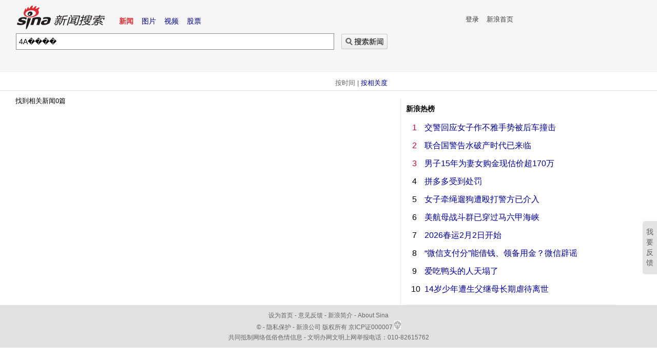

--- FILE ---
content_type: text/html; charset=utf-8
request_url: http://search.sina.com.cn/?from=index_hotword&c=news&q=4A%BE%B0%C7%F8
body_size: 94613
content:
<!DOCTYPE html PUBLIC "-//W3C//DTD XHTML 1.0 Transitional//EN" "http://www.w3.org/TR/xhtml1/DTD/xhtml1-transitional.dtd">
<html xmlns="http://www.w3.org/1999/xhtml">
<head>


<script>
  window.dataLayer = window.dataLayer || [];
  function gtag(){dataLayer.push(arguments);}
  gtag('js', new Date());

  gtag('config', 'UA-162965454-1');
</script>
<meta http-equiv="Content-Type" content="text/html; charset=utf-8" />

<link rel="shortcut icon" href="https://search.sina.com.cn/favicon.ico">
<link rel="apple-touch-icon" href="https://i2.sinaimg.cn/dy/deco/2010/0709/icon.png" />
<meta http-equiv="X-UA-Compatible" content="IE=EmulateIE7" />
<title>新闻搜索_新浪搜索_新浪网</title>
<meta name="keywords" content="新闻搜索,新浪搜索,新浪网" />
<meta name="description" content="新浪新闻搜索" />
<meta name="viewport" content="initial-scale = 1.0,maximum-scale=1.0" />

<style type="text/css">

 
html, body, ul, li, ol, dl, dd, dt, p, h1, h2, h3, h4, h5, h6, form, fieldset, legend, table, td, img { margin: 0; padding: 0; }
input, select, textarea { margin:0; }
fieldset, img { border:none; }
address, caption, cite, code, dfn, em, th, var { font-style: normal; font-weight: normal; }
ul, ol { list-style-type:none; }
select, input { vertical-align:middle; }
select, input, textarea { font-size:12px; }
body { background:#fff; color:#000; font:13px/20px "arial"; }
.clearfix:after { content:"."; display:block; height:0; visibility:hidden; clear:both; }
.clearfix { zoom:1; }
.clearit { clear:both; height:0px; overflow:hidden; }
.lh20 { line-height:20px; }
.pl20{padding-left:20px;}
.lh23 { line-height:23px; }
.sp10 { height:10px; overflow:hidden; }
.f12 { font-size:12px; }
.f14 { font-size:14px; }
.fB { font-weight:bold; }
.fwhite, a.fwhite { color:#fff; }
.fblack { color:#000; }
.fred { color:#c00; }
.fgreen { color:#009900; font-size:12px; }
.fgray_time { color:#666; font-size:12px; }
a.fnoL { text-decoration:none; }
a.fnoL:hover { text-decoration:underline; }
.fB { font-weight:bold; }
.fgray { color:#999; }
.space { height:10px; background:#fff; overflow:hidden; clear:both; }
.fblue { color:#000099; }
.wbret-wrap { margin-top:15px; margin-bottom:19px;   display:block; padding:10px 15px;  border-bottom:1px dashed #c3d0ed; }
a.wbret-wrap, a.wbret-wrap:link, a.wbret-wrap:visited, a.wbret-wrap:active, a.wbret-wrap:hover, a.wbret-wrap:focus { text-decoration:none; }
.wbret-wrap { margin-top:10px; } 
.wbret-tt { display:block; padding:0 0 0 20px; background:url(images/swb_01.png) 0 0 no-repeat; }
.wbret-tt span { text-decoration:none; font-size:14px; }
.wbret-p1 { display:block; padding:10px 0 5px 0; border-bottom:1px dotted #ccc; font-size:12px; color:#333; }
.wbret-date1 { display:block; color:#999; }
.wbret-p2 { word-wrap:break-word;display:block; padding:5px 0 5px 0; font-size:12px; color:#333; }
.wbret-link1 { padding:0; color:#000099; }
a.wbret-link1:link, a.wbret-link1:visited { color:#00099; text-decoration:none; }
a.wbret-link1:active, a.wbret-link1:hover, a.wbret-link1:focus { text-decoration:underline; }
.wbret-p3 { display:block; padding:0; font-size:12px; }
.wblink { color:#26A2DA; }
a { color:#000099; text-decoration:none; }
a:hover { color: #ff0000; text-decoration:underline; }
.tac { text-align:center; }
.tar { text-align:right; }
.pad10 { padding:10px; }
.wrap { width:1200px; }
 
a.fred { color:#c00; }
.layer-frame { border:0; position:absolute; filter: alpha(opacity=0); }
.l { float:left; }
.r { float:right; }
.r a { margin:5px; }
.r a.style_a { margin-left:0px; }
 
.r a { color:#000000; }
.product_l .r .style_box { border-right:dotted 1px #ccc; margin-right:5px; padding-right:10px }
.product_l .r a:link, .r a:visited { color:#000 }
.product_l .r a:hover { color:#000; text-decoration:underline; }
.zcblk01 .titChange1 { width:550px; }
 

 
.topWrap{ background-color:#f6f6f6; border-bottom:solid 1px #ececec; min-width:1000px; margin-bottom:8px;}
.navType{ float:left; font-size:14px;padding:18px 0 0 9px}
 
.r .style_cion { margin-left:0 }
.top {position:relative; line-height:26px; padding:8px 10px 0 5px;} 
.top .l a { float:left; display:inline; margin:2px 3px 0; padding:0 5px; outline:0 }
.top .l a:link { text-decoration:none; color:#009; } 
.top .l a:visited { color:#009; } 
.top .l a:hover { color:#e42f36;} 
.top .l a.selected { color:#e42f36; font-weight:bold;  } 
.top a:hover, .top a:active, .top a:focus { text-decoration:none; }
.top .r{ line-height:34px;} 
.top2 { position: relative; z-index:100; height:80px; width:950px; }
.top h1 { padding:0 0 0 19px; } 
.search-form { padding:6px 0 0 31px; zoom:1; } 
.search-form a:hover, .search-form a:focus { text-decoration:none; }
.ipt-02 { border:1px solid #898989; padding:3px 5px; line-height:24px; height:24px; font-size:14px; width:608px; margin:0 10px 0 0; } 
input.ipt-03 { background: url(images/search_btn_yan.png) 0 0 no-repeat; width:90px; height:30px; border:none; color:#fff; margin:0 3px 0 0; cursor:pointer; outline:none 0 }
input.ipt-03_zt { background: url(images/zt_search_btn_yan.png) 0 0 no-repeat; width:90px; height:30px; border:none; color:#fff; margin:0 3px 0 0; cursor:pointer; outline:none 0 }
input.ipt-03_video { background: url(images/search_btn_video.jpg) 0 0 no-repeat; width:90px; height:30px; border:none; color:#fff; margin:0 3px 0 0; cursor:pointer; outline:none 0 }
input.ipt-03_img { background: url(images/img_search_btn_yan.png) 0 0 no-repeat; width:90px; height:30px; border:none; color:#fff; margin:0 3px 0 0; cursor:pointer; outline:none 0 }
input.ipt-03_blog { background: url(images/blog_search_btn_yan.png) 0 0 no-repeat; width:90px; height:30px; border:none; color:#fff; margin:0 3px 0 0; cursor:pointer; outline:none 0 }
input.ipt-03_product { background: url(images/product_search_btn_yan.png) 0 0 no-repeat; width:90px; height:30px; border:none; color:#fff; margin:0 3px 0 0; cursor:pointer; outline:none 0 }
input.ipt-03 { margin-left:7px;}
form input.ipt-03:hover, input.ipt-03.hover { background-position:0 -50px; }
input.ipt-03:focus, input.ipt-03:active { outline:none 0; border:none }
input.ipt-03::-moz-focus-inner {
border: 0;
}
 
input.ipt-03b { background:url(images/search_btn_yan.png) 0 0 no-repeat; width: 90px; margin-left:0;}
input.ipt-03b:hover, input.hoverb { background:url(images/search_btn_yan.png) 0 -50px no-repeat; }
.search-form-bot input.ipt-03_zt { background:url(images/zt_search_btn_yan.png) 0 0 no-repeat; width: 90px; margin-left:0;}
.search-form-bot input.ipt-03_zt:hover, input.hoverb { background:url(images/zt_search_btn_yan.png) 0 -50px no-repeat; }
.search-form-bot input.ipt-03_img { background:url(images/img_search_btn_yan.png) 0 0 no-repeat; width: 90px; margin-left:0;}
.search-form-bot input.ipt-03_img:hover, input.hoverb { background:url(images/img_search_btn_yan.png) 0 -50px no-repeat; }
.search-form-bot input.ipt-03_blog { background:url(images/blog_search_btn_yan.png) 0 0 no-repeat; width: 90px; margin-left:0;}
.search-form-bot input.ipt-03_blog:hover, input.hoverb { background:url(images/blog_search_btn_yan.png) 0 -50px no-repeat; }
.search-form-bot input.ipt-03_product { background:url(images/product_search_btn_yan.png) 0 0 no-repeat; width: 90px; margin-left:0;}
.search-form-bot input.ipt-03_product:hover, input.hoverb { background:url(images/product_search_btn_yan.png) 0 -50px no-repeat; }
 
.ipt-04 { background:url(https://www.sinaimg.cn/dy/search/images/searchin_btn.png); width:90px; height:26px; border:none; color:#fff; margin:0 3px 0 0; }
.search-form p { padding:10px 0 0 228px; }
.search-form p label input { margin:-3px 3px 0 0; }
.search-form p label { margin:0 1.5em 0 0; }
 
.adv_search { padding:10px 20px; height:600px; }
.adv_search table { width:100%; margin:20px auto; border-collapse:collapse; border-spacing:0 }
.adv_search th, .adv_search td { border:dashed 1px #E4E9FA; border-width:1px 0; padding:10px }
.adv_search th { text-align:left; font-size:14px; width:160px; padding-right:15px }
.adv_search td p { padding-bottom:10px ;margin:5px;}
.adv_search .btns { text-align:center; border-width:0; padding:20px }
.adv_search .btns input { font-size:14px }
.adv_search label { margin-right:2em; vertical-align:middle }
.adv_search .inp_txt_long {    width:450px;padding:3px 4px ;margin-right:40px;}
.adv_search .inp_txt {    width:250px;padding:3px 4px ;margin-right:40px;}
.date_pick .inp_txt { width:100px; background:url(https://www.sinaimg.cn/dy/search/images/ss_cl_011.png) no-repeat 95% center; cursor:pointer; }
.data-select { background:url(https://www.sinaimg.cn/dy/search/images/ss_cl_011.png) no-repeat 95% center; border:1px solid #8fcee0; padding:2px; height:14px; line-height:14px; width:80px; cursor:pointer; }
.adv_search select { width:110px; margin-right:16px }

.sec_tit h2 { font-weight:bold; margin:-10px 0 0px; font-family:"???¨ª????", "????"; font-size:18px }
.nav { border-bottom:solid 1px #ddd;; line-height:28px; color:#666; margin-left:30px; width:700px}
.nav .l{ padding:0 0 0 155px; }
.nav .r_v2{ float:right; margin-top:-28px;padding:0px 5px;}
.nav .r_v2 span{ display:inline-block; border-bottom:solid 1px #e42f36; position:relative; margin-bottom:-1px;}
.nav .r{ color:#787878; position:relative }
.nav .r strong, .nav .product_l { font-weight:normal; zoom:1 }
.nav a:hover, .nav a:focus { text-decoration:none; }
.nav2 { background:#eef7f9; margin-top:1px; line-height:30px; padding:0 10px; }
.nav2 .l { border-right:1px solid #cfe9ef; width:150px; }
.nav2 .r { line-height:normal; height:22px; padding:6px 0 0 0; }
 
 
 
li .product_cur, .imgcur, dd ul li, dt .cur, .main .l .toClose, .main .l .toOpen, .reset, .r_list .selected a, .r_list dd .del_h { background:url(images/search_btn_yan.png) 999px 999px no-repeat; }
.main .l dt{ height:25px; line-height:25px; padding-bottom:2px }
.wrap .main .sidebar dl ul .selected, .imgcur, .main .l dt .cur, .sRight .r_list dd .cur { background-color:#ffffff; background-position:5px -94px; font-size:14px; margin-bottom:3px; padding-left:18px; }
 .c_list span.cur li { background-color:#ffffff; background-position:5px -96px; font-size:14px; padding-bottom:3px; }
.imgcur, .main .l dl dd ul span li .cur {cursor:pointer} 
.l .sidebar dl dt a span, .sidebar dl dt a, dd ul li {cursor:pointer}
.imgcur { color:#000; }
li.imgcur:hover { background-color:#e9eff5; }
.img_sidebar li a { display:block; }
.main .l dl dt a, .main .l dl dd li a { color:#000000; }
.search_history { width:205px; }
.sRight .wbret-wrap .wbret-p3 .wbret-link1 { color:#7F7FCC; }
#nav_result_container .zcblk { margin: 0 0 30px 0; padding:10px 0 10px 0;  }
.zcblk .zch .nav_add_log { width:300px; margin-right:23px; }
  
 

.fgrey a:link, .fgrey a:visited { color:#5d5d5d}
.fgrey a:hover { color:#333; text-decoration:none; }

.main { cursor:default; width: 1200px }
.main .l { width:125px; cursor:auto; }
.main .l dl { padding:25px 0 0 0; }

.main .l dt span { display:inline-block; padding-right:10px;}
.main .l dt a, .main .l dd ul li { display:block; padding-left:17px; }
.main .l .product_sidebar dl dt { display:block; padding-left:17px;}
.main .l .product_sidebar .product_sidebar_dl dt { padding-left:0; }
.main .l .product_sidebar dl dt.product_reset { padding-left:0; }
#sidebar .product_sidebar { padding-top:10px; width:135px; }
.main .product_sidebar dl dd ul li.cur:hover { background-color:#e9eff5; }
.product_sidebar li a:hover { background-color:#e9eff5; }
.product_sidebar li a { display:block; }
.c_list a {display:block;}
.main .l .toClose { background-position:100% -132px; }
.main .l .toOpen { background-position:100% -170px; }
.main .l #cannel.toOpen { background-position:-25px -170px; }
.main .l #sYear.toOpen { background-position:-28px -170px; }
.main .l #cdatebtn.toOpen { background-position:-3px -170px; }

.main .l a:hover .toClose { background-position:100% -332px; }
.main .l #cannel.toClose { background-position:-25px -332px; }
.main .l #sYear.toClose { background-position:-28px -332px; }
.main .l #cdatebtn.toClose { background-position:-3px -332px; }
.main .l a:hover .toOpen { background-position:100% -370px; }

.main .l a:link, .main .l a:visited { color:#000 }
.main .l #sYear { display:inline-block; padding-right:10px;}
.main .l a.reset { background-position:15px -234px; padding-left:30px }
.main .l a.reset:hover { background-position:15px -254px; }
.main .c_list { padding-top:5px; }
.main .c_list li { height:20px; line-height:20px; padding-left:17px; margin:0 0 5px }
.main .c_list li.on, .main .c_list li:hover, dd ul li:hover { background-color:#e9eff5; }
 
.main .c_list a:hover { text-decoration:none; }
.main .result { float:left; padding:10px 0px 10px 30px; width:589px; zoom:1; cursor:auto; position:relative; overflow:hidden; } 
.main .product_result { width:700px; padding-left:10px; margin-left:10px; }
.main .sLeft { float:left; width:619px; } 
.main .sRight { float:right; width:320px; background-color:#fff; border:solid 1px #eaeaea; margin-top:-22px;} 
.main .zcad { float:left; width:210px; float:right; }

.r_list { padding-bottom:15px; }
.r_list dt { font-size:14px; font-weight:bold; color:#3d3d3d; padding-left:15px; padding-bottom: 10px;}
.r_list dd, .r_list dd .highlighted  { line-height:22px; height:22px; font-weight:normal}
.r_list dd a, .r_list dd .highlighted  { padding: 0 20px 0 15px; display:inline-block; }
.r_list .selected a { background-position: 0 -94px; font-size:14px; }
.r_list dd a:hover, .r_list dd .highlighted:hover { background-color:#e9eff5 }
 
.main .sidebar dl dt a:hover, .product_sidebar ul li:hover { background-color:#e9eff5 } 
.main .sidebar dt .cur_time { padding-left:17px; }
 
.sidebar dl a span { width:97px }  
.r_list dd .del_h { background-position:15px -273px; padding-left:30px; }
.r_list dd a.del_h:hover { background-position:15px -293px; padding-left:30px; }
.r_list dd .highlighted { cursor:pointer; }
.r_list.fgrey a, .r_list dd .highlighted  { width:205px; }

.about_search{ background-color:#f3f5f8; padding:10px 0;}
.about_search_box{ width:800px; padding-left:150px;}
.about_search .Stabl01 th{font-size: 14px;font-weight: normal; line-height:30px; text-align: left; vertical-align: top;    white-space: nowrap;}
.about_search .Stabl01 .tt{ padding:0 25px 0 0}
.about_search .Stabl01 td{ width: 5%;}
.about_search .Stabl01 a:hover{ text-decoration:none; color:#000099}

.foot { text-align:center; padding:10px 0; color:#666666; background-color:#e1e1e1;font-size: 12px;}
.foot a:link,.foot a:visited { color:#666; }
.foot a:hover, .foot a:focus { text-decoration:none;color:#666; }

 


a.amore { background:url(https://www.sinaimg.cn/dy/search/images/ss_cl_007.png) no-repeat 100% -88px; padding-right:15px; }
a.amore2 { background:url(https://www.sinaimg.cn/dy/search/images/ss_cl_007.png) no-repeat 100% -49px; padding-right:15px; }
.list-more { position:absolute; left:5px; top:18px; width:95px; z-index:10000; }
.list-more .more-arr { background: url(https://www.sinaimg.cn/dy/search/images/sea_m_arr.png) no-repeat 10px 0; height:5px; overflow:hidden; position:relative; margin-bottom:-1px; zoom:1 }
.ipt-01 { border:1px solid #60a9cc; padding:3px; line-height:20px; height:20px; width:426px; margin:0; float:left; font-size:14px; outline:none }
.more-link { border:1px solid #687DCE; background:#fff; padding:3px 0 0 0; }
.more-link a { display:block; margin:1px; line-height:24px; padding:0 0 0 13px; text-decoration:none; background:#fff; zoom:1; height:24px; overflow:hidden; }
.more-link a:hover { background-color:#ECEEF9; text-decoration:none; color:#000099; }
.more-link .line-dot { background:url(https://www.sinaimg.cn/dy/search/images/ss_cl_004.png) repeat-x; }
.data-select { background:url(https://www.sinaimg.cn/dy/search/images/ss_cl_011.png) no-repeat 95% center; border:1px solid #8fcee0; padding:2px; height:14px; line-height:14px; width:80px; cursor:pointer; }
.box-define { padding:0 0 0 7px; }
.box-define p { padding:2px 0; }
a.areset { background:url(https://www.sinaimg.cn/dy/search/images/ss_cl_012.png) no-repeat 0 center; padding:0 0 0 15px; }
a.back { background:url(https://www.sinaimg.cn/dy/search/images/back.png) no-repeat 0 center; padding:0 0 0 12px; margin:0 0 0 -10px; }
 
.mod_bar { zoom:1; overflow:hidden; padding:0 0 5px; width:605px; margin:0 0 0 1px; }  
 
.sort_option { float: right; margin:0; width:160px; height:25px; line-height:25px; text-align:center; } 
.sort_option_product { margin:0; display:block; width:558px; text-align:right; height:25px; line-height:25px; z-index:9999; }
.result .sort_option a { margin-left:0px; text-decoration:none; }
.result .sort_option_product a { text-decoration:none; }
.cur_sort { color:#000; padding-bottom:5px; background:url(https://www.sinaimg.cn/dy/search/images/arr.png) no-repeat 50% 100%;  }
 
.tips_01 { position: relative; height:30px; line-height: 30px; background:#F2F6F9; margin: 0 18px 5px 0; padding:0 10px;border: 1px solid #e0ebf1; color: #000; }
.tips_01 {   } 
.tips_01 p em { color: #CC0033; }
.tips_01 .close { color:#959ebe; position: absolute; right:6px; top:6px; line-height: 14px; font-family: arial; cursor: pointer; }
 
#sidebtn{background:url(images/side_arr3.png) no-repeat 0 0;display:block; position:absolute; width:11px;height:30px;overflow:hidden;text-indent:-999em;margin:120px 0 0 -31px;padding:0;outline:none;}
a#sidebtn.sideclose{background-position:100% 0;margin-left:-30px; }
a.sideopen{}
#sidebtn:hover{background-position:0 -30px; }
a#sidebtn.sideclose:hover{background-position:100% 100%;}

.result h2 { line-height:24px; }
.box-result { zoom:1; padding:0 0 0 10px; border: 1px solid #fff; position:relative;margin-bottom:8px; } 
.box-result {  } 
.box-result .r-img { margin:5px 0; float:left; width:140px; position:relative; }
.box-result .r-img .video { position:absolute; left:5px; bottom:5px; *bottom:9px;
border:none; }
a.a-img img { border:1px solid #ccc; padding:1px; }
a.a-img:hover img { border-color:#69c; }
.box-result .r-info { margin:5px 0; float:left; width:417px; } 
.box-result .r-info p { word-wrap:break-word; word-break:break-all; }
.box-result .r-info p a:link,.box-result .r-info p a:visited{ color:#7F7FCC} 
.box-result .r-info p a:hover{ color:#4949b5} 
.box-result .r-info p .col3 { display:inline-block; width:22%; overflow:hidden; height:16px; }
.box-result .r-info p .update { width:45% }
.box-result .r-info2 { float:none; width:auto; }
.box-result h2 { font:normal normal normal 16px/1.67em "arial"; } 
.box-result h2 .fgreen { font-size:12px; font-family:Arial; } 
a strong.highlight, a:link strong.highlight, a:visited strong.highlight, .highlight { color:#c00; font-weight:normal; }
a strong.highlight { text-decoration:underline }
.box-result .fblue { color:#7f7fcc; text-decoration:none; } 
 
.acmt { background:url(https://www.sinaimg.cn/dy/search/images/ss_cl_014.png) no-repeat 0 center; padding-left:12px; }
.box-result a:visited { color:#800080; }
.box-result a.fblue:visited { color:#7f7fcc; } 
.box-result a.fblue:hover, .box-result a.fblue:focus { color:#f00; text-decoration:none; }
.box-result .r-info a { text-decoration:underline; }
.box-result h2 a{text-decoration: underline;} 
.box-result .time { white-space:nowrap; }
.box-result span.zts {  }
.product_box-result { width:579px; }
img.noimg { vertical-align:middle; margin:0 2px; }
.list-img { overflow:hidden; zoom:1; padding:5px 0 0 0; height:94px; }
.list-img li { float:left; margin:0 5px 0 0; display:inline; }
.list-img li img { display:block; margin:0 auto; float:left; }
.list-img li.lastall { border:none; width:auto; padding:78px 0 0 15px; }
.result .hover { background: #F3F7FA; border-color: #E0EBF1 } 
 

.pagebox { font-size:12px; margin-bottom:10px; margin-top:5px; }
.pagebox a, .pagebox a:visited, .pagebox a:link { border:1px solid #ddd; color:#2c98c7; cursor:pointer; height:21px; line-height:21px; padding:0 8px; text-decoration:none; display:inline-block; overflow:hidden; margin-right:4px; }
.pagebox a:hover { background:#044580 none repeat scroll 0 0; color:#FFFFFF; border-color:#044580 }
.pagebox span.pagebox_cur_page { color:#000; cursor:default; font-weight:bold; height:23px; line-height:23px; padding:0 8px; display:inline-block; overflow:hidden; margin-right:4px; }
 
.box-nav {  padding:0 0 0 10px; margin-bottom:25px; }
 
.box-finance {  }
.box-finance .r-img { width:auto; margin:2px 5px 0 0; }
.box-finance .r-info { width:auto; padding-left:15px; }
.box-finance h2 { padding: 0 0 10px 0; }
.box-finance .r-num { font-family:arial; padding:0px 0 7px; zoom:1; }
.box-finance .r-num:after { content:"."; display:block; height:0; visibility:hidden; clear:both; }
.box-finance .r-num h3 { font-size:24px; font-weight:normal; line-height:1.0; padding:4px 14px 2px 0; float:left; margin:0 10px 0 0; border-right:1px solid #999; }
.fgreen { color:#090; }
.box-finance .r-num p { line-height:14px; white-space:nowrap; }
.box-finance .r-num .num_detail { float:left; padding:2px 0 2px 14px; }
.box-finance .r-data { padding:4px 1em 2px 2px; border-top:1px solid #999999; clear:both; _float:left; }
.f_table { border-spacing:0; border-collapse:collapse; }
.f_table th, .f_table td { padding-right:10px; text-align:left }
.f_table td { padding-left:2px }
 

 
.box-weather {  }
.box-weather h2 { padding:0 0 8px 0; }
.box-weather .w-cnt { overflow:hidden; zoom:1; margin:0 0 0 0; }
.box-weather .w-icon { vertical-align:middle; }
.box-weather dl { float:left; width:174px; padding:0 0 0 0px; border-right:1px dotted #ccc; margin-right:15px; }
.box-weather dl.last { border:none; margin-right:-25px; }
.box-weather dd p { line-height:normal; padding:3px 0; }
 
 
.nav_16 .r-info h2 .hd { background: url(https://www.sinaimg.cn/dy/search/images/hd.png) repeat-x; border:solid 1px #9FB6E4; color:#8697D9; padding:3px 6px }
.nav_16 .hd a {
color:color:#8697D9; text-decoration:none }
.nav_16 .blue { color:#6699cc; }
 
.box-socre h2 { padding:0 0 5px 0; }
.tbl-score { border-collapse:collapse; border:1px solid #CFE9EF; line-height:24px; font-family:arial; margin:5px 0; }
.tbl-score th { background:#F1F4FC; padding-left:12px; text-align:left; border-right:1px solid #fff; }
.tbl-score td { padding-left:12px; border-bottom:1px solid #CFE9EF; }
.tbl-score td.tar { font-family:"arial"; padding:0 1em 0 0; }
.more-keyword { font:normal normal normal 14px/1.67em "arial"; padding:10px; }
.more-keyword td { padding:0 0 0 3px; line-height:26px; text-align:center; }
.more-keyword td.item { padding: 0 25px; text-align:left; }
.search-form-bot { padding:10px 0 20px;}
.search-form-bot form { width:530px; padding-left:15px; }
.sidebar { width:125px ;}
.more-keyword a, .result a { text-decoration:none; }
.from { color:#666; padding:10px 0 15px; }
.from strong { font-weight:normal; color:#000 }
.from strong a { text-decoration:none; color:#000; }
 
 
.zebra { padding: 10px 0 10px 10px; }  
.zebra .r-info { width:389px; } 
.zebra .r-info2 { float:none; width:auto; }
 
.view_icon { width:18px; height:15px; vertical-align:-10%; background:url(https://www.sinaimg.cn/dy/search/images/thumbs.png) no-repeat 0 0; }
#thumb { background-position: 0 0 }
#list { background-position:100% 0 }
#thumb.on { background-position: 0 100% }
#list.on { background-position:100% 100% }
 
.box-prd { padding:10px; margin-bottom:15px }
.box-prd h2 { margin-top:-3px }
.box-prd .r-img { width:102px; text-align:center; vertical-align:middle; height:102px; line-height:102px; border:solid 1px #ccc; background:#fff; position:relative; overflow:hidden; zoom:1; display:table; }
.box-prd .r-img a { position:static; +position:absolute;
top:50%; vertical-align:middle; display:table-cell; _display:inline; zoom:1; _blr:expression(this.onFocus=this.blur());
outline-style:none; }
 
.box-prd .r-img a img { border:none; padding:0; vertical-align:middle; position:static; +position:relative;
top:-50%; left:-50%; max-height:98px; max-width:98px; }
.box-prd .r-info { float:none; margin-left:124px; width:auto; zoom:1 }
.box-prd h3 { font-weight:normal; text-align:right; margin:-23px 0 0; font-size:12px }
.box-prd h3 .price { color:#c00; font-family:Arial, Helvetica, sans-serif; font-size:16px; font-weight:normal; line-height:28px; }
.box-prd h3 .noprice { line-height:28px; }
 
.box-software .r-img { width:44px; height:44px }
.box-software .r-img a { width:42px; height:42px; line-height:42px }
.box-software .r-img a img { margin-top:6px }
.box-software .r-info { margin-left:60px }
 
.dN { display:none }
.thumbnail { font-size:12px; overflow:hidden; height:16px; }
.thumbnail_view .box-prd { float:left; width:181px; padding:0; vertical-align:top }
.thumbnail_view .r-img { float:none; width:142px; height:142px; line-height:142px }
.thumbnail_view .r-img img { max-height:140px; max-width:140px;   _height:expression(this.scrollHeight>139?"140px":"auto");
_width:expression(this.scrollWidth>139?"140px":"auto");
 
    }
.thumbnail_view .r-info { margin-left:0; padding:10px 0 0 0; zoom:1 }
.thumbnail_view .r-info h3 { text-align:left; margin:0 }
.thumbnail_view .r-info p.content { display:none }
 
.thumbnail_view .r-info p .thumbnail { display:block }
.thumbnail_view .r-info p .thumbnail { display:block; width:auto } 
 
.small_icon { background:url(https://simg.sinajs.cn/miniblog2style/images/common/sicon.gif) no-repeat 0 0; overflow:hidden; }
.male, .man { background-position:0 -20px; width:9px; height:12px; }
.female, .sicon_female { width:9px; height:12px; background-position:0 0; }
.vip { background-position:-32px -20px; width:11px; height:10px; }
 
.box-map .r-img { width:250px }
.box-map .r-info { width:auto; margin-left:250px; float:none }
 
#ui-datepicker-div { margin-top:5px; margin-left:-10px;  margin-bottom:20px; font-size:12px; font-family:Arial, Helvetica, sans-serif; background:#fff; display:none; border:1px #9ca9cb solid; width:244px; padding:3px; color:#434343; overflow:hidden; z-index:99 }
#ui-datepicker-div select { height:21px; color:#434343; cursor:pointer }
.ui-datepicker-header { width:244px; height:25px; border-bottom:1px #fff solid; overflow:hidden; background:url(https://i3.sinaimg.cn/dy/home/090605/bg_news.png) no-repeat 0 0; position:relative }
.ui-datepicker-header a.ui-state-disabled, .ui-datepicker-header a.ui-state-disabled:visited { background:#d8ebfe; cursor:default }
.ui-datepicker-prev { width:30px; height:21px; overflow:hidden; cursor:pointer; position:absolute; top:2px; left:4px; display:block }
.ui-datepicker-next { width:30px; height:21px; overflow:hidden; cursor:pointer; position:absolute; top:2px; right:5px; display:block }
.ui-datepicker-title { text-align:center; width:175px; height:21px; position:absolute; top:2px; left:34px }
.ui-datepicker-year, .ui-datepicker-month { width:60px }
.ui-datepicker-calendar { width:245px; border-collapse:collapse; border-left:1px #fff solid }
.ui-datepicker-calendar th, .ui-datepicker-calendar td { padding:0; background:#efefef; color:#686868; border-right:1px #fff solid; border-bottom:1px #fff solid; line-height:22px; text-align:center; cursor:default; font-weight:400 }
.ui-datepicker-calendar th {  background:#e9e9e9 }
.ui-datepicker-calendar th span { display:block }
.ui-datepicker-calendar th.ui-datepicker-week-end, .ui-datepicker-calendar td.ui-datepicker-week-end {  }
.ui-datepicker-calendar td { font-size:10px }
.ui-datepicker-calendar td.ui-state-disabled { color:#aaa }
.ui-datepicker-calendar td a, .ui-datepicker-calendar td a:visited { display:block; cursor:pointer; color:#686868; text-decoration:none; text-align:center; border:1px #efefef solid; line-height:20px; height: 20px }
.ui-datepicker-calendar td a:hover, .ui-datepicker-calendar td a:active, .ui-datepicker-calendar td a:focus { background:#ec6e6b; color:#fff; border:1px #a40300 solid }
.ui-datepicker-calendar td a.ui-state-active, .ui-datepicker-calendar td a.ui-state-active:visited {  background:#fff; border-color:#efefef }
.ui-datepicker-calendar td a.ui-state-active:hover, .ui-datepicker-calendar td a.ui-state-active:active, .ui-datepicker-calendar td a.ui-state-active:focus { color:#ca0e0a; text-decoration:underline; background:#fff; border-color:#efefef }
.ui-datepicker-calendar td a.ui-state-highlight, .ui-datepicker-calendar td a.ui-state-highlight:visited { background:#ca0e0a; color:#fff; border:1px #a40300 solid }
.ui-datepicker-calendar td a.ui-state-highlight:hover, .ui-datepicker-calendar td a.ui-state-highlight:active, .ui-datepicker-calendar td a.ui-state-highlight:focus { background:#ca0e0a; color:#ff0; text-decoration:underline; border:1px #a40300 solid }
.ui-icon, .ui-datepicker-cover, .ui-datepicker-trigger { display:none }
.pagenum { font-size:11px; font-family:verdana; }
.noresult { margin-left:25px; clear:left; font-size:14px; padding-bottom:100px; }
.noresult h4 { font-weight:normal; font-size:14px; line-height:30px; }
.noresult h4 span { color:#cc0033; }
.noresult p { font-size:14px; line-height:50px; }
.noresult ul { }
.noresult ul li { font-size:14px; line-height:20px; margin-left:30px; list-style-type:disc; }
.more_switch { text-align:right; }
.more_switch a.amore, .more_switch a.amore2 { background-image:url(https://www.sinaimg.cn/dy/search/images/sw.png); outline:none 0; text-decoration:none; }
span.style1 { color:#f00; }
 
.gray_lv2 { color:#666 }
.cur_area { margin:0 0 5px 30px; }
.notice { background:url(https://www.sinaimg.cn/dy/search/images/notice.gif) no-repeat 0 50%; padding:2px 2px 2px 15px; }
 
#search_more { padding:0 20px; font-size:14px; height:300px; position:relative; z-index:2 }
#search_more h2 { font-weight:bold; margin:-10px 0 18px; font-family:"???¨ª????", "????"; font-size:18px; position:relative; z-index:20 }
#search_more p { line-height:157% }
.main .l li .type-more li { padding-left:7px; } 
.type-more { zoom:1; overflow:hidden }
 
label.label_range { cursor:pointer; }
label.label_range input { cursor:pointer; }
 
 
.WorldCupTop { height:95px!important }
.w_c_p { background: url(https://www.sinaimg.cn/dy/search/images/sjb_banner.png) no-repeat 100% 100%; height:95px }
.world_cup_filter { position:absolute; margin:0; color:#cc0000; }
.world_cup_filter a { color:#00f; text-decoration:none }
.world_cup_filter a:hover { color:#f00; text-decoration:none; }
.main .l li span { color:#000000 }
 
.sidebar li.wc2010_a a { color:#f60; }
.sidebar li.wc2010_a a:hover { color:#f00; }
 
img.size_hd {   margin-left:2px; }
 
.sidebar a:hover, .sidebar a:focus { text-decoration:none; }
 
.cdatehost { text-align:right; margin-right:2px; }
.cdatehost p { padding:2px 0 0 0; }
.cdatehost .btns { text-align:center; border-width:0; padding:20px }
.cdatehost .btns input { font-size:14px }
.cdatehost label { margin-right:2em; vertical-align:middle }
.cdatehost .inp_txt { border:solid 1px #9EB5E4; width:90px; padding:3px 4px; height:13px; }
.cdatehost select { width:90px; margin-right:16px }
 
.mod_thumb { float: left; width: 140px; text-align: center; }
.mod_thumb table { margin: auto; text-align: center; }
.mod_thumb .video { text-align: left; }
.mod_thumb .video a { position: relative; display: block; margin: -25px 0 0 5px; }
.mod_thumb .btn_play { display: inline-block; width: 73px; height: 25px; background: url(https://www.sinaimg.cn/dy/search/images/search_btn_play.png) 0 0 no-repeat; }
#search_ft_02 { display: none; }
.dropselectbox { display:inline; }
.dropdown { outline:none; display:inline-block; vertical-align: middle; *display:inline;
zoom:1; background:#dee3fa; }
.dropdown * { -moz-user-select:none; }
.dropdown h4 { cursor:pointer; text-indent:5px; height:24px; padding-right: 5px; font:12px/24px '????', sans-serif; border:solid 1px #667bce; background:url(https://www.sinaimg.cn/dy/search/images/search_slt_arr.png) no-repeat right center; }
.dropdown h4.over { border-color:#667bce; background-image:url(https://www.sinaimg.cn/dy/search/images/search_slt_arr.png); }
.dropdown h4.current { border-color:#667bce; }
.dropdown div { display:block;}
.dropdown ul { position:absolute; display:none; margin:0; padding:0; float:left; clear:both; border:1px solid #667bce; background:#FFF; }
.dropdown ul li { text-indent:5px; display:block; cursor:default; background:#FFF; height:19px; }
.dropdown ul li.over { background:#39f; color:#FFF; }
 

.icon_arr { padding-right: 10px; background: url(https://www.sinaimg.cn/dy/search/images/search3.png) right center no-repeat; }

.ipt-00 { border:1px solid #898989; padding:3px 5px; line-height:24px; height:24px; font-size:14px; width:400px; margin:0 10px 0 0; }
.filterzz {height: 24px;padding: 10px 0;text-align: center;}
.filterzz a:link, .filterzz a:visited {background: none repeat scroll 0 0 #F6F6F6;border: 1px solid #EFEFEF;color: #6699CC;text-decoration: none;}
.filterzz a {background: none repeat scroll 0 0 #F6F6F6;border: 1px solid #EFEFEF;color: #6699CC;display: inline-block;height: 22px;line-height: 22px;margin: 0 auto;padding: 0 75px;}
.foot_tip{padding:10px 0;color:#777;margin:10px 0 5px 0;border-top: dashed 1px #999;}

.result_s { display:inline;float:left;width:124px;margin:30px 50px 0px 20px;}
.result_s .result_s_pic { display:block;position:relative;padding:1px;border:1px solid #dcdcdc;line-height:0px;font-size:0px;zoom:1;}
.result_s .result_s_pic span { position:absolute;left:1px;bottom:1px;width:120px;height:18px;line-height:18px;font-size:12px;color:white;text-align:right;}
.result_s .result_s_marker { background-color:black;opacity:0.6;filter:alpha(opacity=60);}
.result_s .result_s_pic .result_s_length { width:114px;padding-right:6px;}
.result_s .result_s_play { display:none;position:absolute;left:50%;top:50%;margin-left:-16px;margin-top:-20px;width:32px;height:32px;background:url(images/result_play_btn.png);_background:none;_filter:progid:DXImageTransform.Microsoft.AlphaImageLoader(enabled=true,sizingMethod=scale, src='images/result_play_btn.png');}
.result_s .result_s_pic:hover .result_s_play { display:block;}
.result_s p { color:#666666;}
.result_s .result_key { color:red;}
.result_s .result_s_title { height:36px;line-height:18px;margin:5px 0;}


</style>

<script type="text/javascript" src="/js/global.v2.js"></script>
<script type="text/javascript" src="https://www.sinaimg.cn/jslib/jquery-1.4.2.min.js"></script>



<script type="text/javascript" src="js/jquery.suggest.js"></script>
<style type="text/css">
	.ac_results {
	
		width: 384px;
	
		border: 1px solid gray;
		background-color: white;
		padding: 0;
		margin: 0;
		list-style: none;
		overflow: hidden;
		position: absolute;
		z-index: 10000;
		display: none;
	}
	
	.ac_results li {
		padding: 2px 5px;
		white-space: nowrap;
		color: #333;
		text-align: left;
		font-size:14px;
		height:20px;
		line-height:20px;
	}
	
	.ac_over {
		cursor: pointer;
		background-color: #d9e1f6;
	}
</style>
<script type="text/javascript">
function bindSuggest(obj) {
	
	var url = "suggest/index";
	var selector = obj!=null ? ('#'+obj.target.id) : 'a.selected';
	url += $(selector).attr('id') == 'tab08' ? '?type=intraproducts' : '';
	
	$(".ipt-01").filter(function(){return $(this).parents('div.search-ipt')[0].style.display=='block';}).add($(".ipt-02:first")).suggest(url,{
		minchars: 1,
		delay: 0,
		onSelect: function() {$(this).parents('form').submit();}
	});
	
}
$(function() {
	$('a').filter(function(){return this.id.match(/tab0\d+/);}).each(function(){$(this).click(bindSuggest);});
	bindSuggest(null);
});
</script>



<script language="javascript">

(function($) {
	$.fn.extend({
		sSelect: function() {
			var self=this;
			return this.each(function(i, obj) {
				var selectId = (this.name || this.id) + '__jQSelect' + i || '__jQSelect' + i;
				if (obj.style.display != 'none' && $(this).parents()[0].id.indexOf('__jQSelect') < 0) {
					var tabindex = this.tabIndex || 0;
					$(this).before("<div class='dropdown' id=" + selectId + " tabIndex=" + tabindex + "></div>").prependTo($("#" + selectId));
					var selectZindex = $(this).css('z-index'),
					selectIndex = $('#' + selectId + ' option').index($('#' + selectId + ' option:selected')[0]);
					$('#' + selectId).append('<div class="dropselectbox"><h4></h4><ul></ul></div>');
					$('#' + selectId + ' h4').empty().append($('#' + selectId + ' option:selected').text());
					
					var w = self.outerWidth();
					$('#' + selectId + ' h4').css({
						width: w
					});
					var selectUlwidth = w + parseInt($('#' + selectId + ' h4').css("padding-left")) + parseInt($('#' + selectId + ' h4').css("padding-right"));
					$('#' + selectId + ' ul').css({
						width: selectUlwidth + 'px'
					});
					$('#' + selectId + ' select').hide();
					$('#' + selectId + ' div').hover(function() {
						$('#' + selectId + ' h4').addClass("over");
					},
					function() {
						$('#' + selectId + ' h4').removeClass("over");
					});
					$('#' + selectId)
					.bind("focus", 
					function() {
						$.fn.clearSelectMenu(selectId, selectZindex);
						$('#' + selectId + ' h4').addClass("over");
					})
					.bind("click", 
					function(e) {
						if ($('#' + selectId + ' ul').css("display") == 'block') {
							$.fn.clearSelectMenu(selectId, selectZindex);
							return false;
						} else {
							$('#' + selectId + ' h4').addClass("current");
							$('#' + selectId + ' ul').show();
							var selectZindex = $(this).css('z-index');
							if ($.browser.msie || $.browser.opera) {
								$('.dropdown').css({
									'position': 'relative',
									'z-index': '0'
								});
							}
							$('#' + selectId).css({
								'position': 'relative',
								'z-index': '999'
							});
							$.fn.setSelectValue(selectId);
							selectIndex = $('#' + selectId + ' li').index($('.selectedli')[0]);
							var windowspace = ($(window).scrollTop() + document.documentElement.clientHeight) - $(this).offset().top;
							var ulspace = $('#' + selectId + ' ul').outerHeight(true);
							var windowspace2 = $(this).offset().top - $(window).scrollTop() - ulspace;
							windowspace < ulspace && windowspace2 > 0 ? $('#' + selectId + ' ul').css({
								top: -ulspace
							}) : $('#' + selectId + ' ul').css({
								top: $('#' + selectId + ' h4').outerHeight(true)
							});
							$(window).scroll(function() {
								windowspace = ($(window).scrollTop() + document.documentElement.clientHeight) - $('#' + selectId).offset().top;
								windowspace < ulspace ? $('#' + selectId + ' ul').css({
									top: -ulspace
								}) : $('#' + selectId + ' ul').css({
									top: $('#' + selectId + ' h4').outerHeight(true)
								});

							});
							$('#' + selectId + ' li').click(function(e) {
								selectIndex = $('#' + selectId + ' li').index(this);
								$.fn.keyDown(selectId, selectIndex);
								$('#' + selectId + ' h4').empty().append($('#' + selectId + ' option:selected').text());
								$.fn.clearSelectMenu(selectId, selectZindex);
								e.stopPropagation();
								e.cancelbubble = true;

							})
							.hover(
							function() {
								$('#' + selectId + ' li').removeClass("over");
								$(this).addClass("over").addClass("selectedli");
								selectIndex = $('#' + selectId + ' li').index(this);

							},
							function() {
								$(this).removeClass("over");

							}
							);

						};
						e.stopPropagation();

					})
					.bind('mousewheel', 
					function(e, delta) {
						e.preventDefault();
						var mousewheel = {
							$obj: $('#' + selectId + ' li.over'),
							$slength: $('#' + selectId + ' option').length,
							mup: function() {
								this.$obj.removeClass("over");
								selectIndex == 0 ? selectIndex = 0: selectIndex--;
								$.fn.keyDown(selectId, selectIndex, true);

							},
							mdown: function() {
								this.$obj.removeClass("over");
								selectIndex == (this.$slength - 1) ? selectIndex = this.$slength - 1: selectIndex++;
								$.fn.keyDown(selectId, selectIndex, true);

							}

						}
						delta > 0 ? mousewheel.mup() : mousewheel.mdown();

					})
					.bind("dblclick", 
					function() {
						$.fn.clearSelectMenu(selectId, selectZindex);
						return false;

					})
					.bind("keydown", 
					function(e) {
						$(this).bind('keydown', 
						function(e) {
							if (e.keyCode == 40 || e.keyCode == 38 || e.keyCode == 35 || e.keyCode == 36) {
								return false;

							}

						});
						var $obj = $('#' + selectId + ' li.over'),
						$slength = $('#' + selectId + ' option').length;
						var noChange = true;
						switch (e.keyCode) {
							case 9:
							return true;
							break;
							case 13:
							
							$.fn.clearSelectMenu(selectId, selectZindex);
							$.fn.keyDown(selectId, selectIndex);
							break;
							case 27:
							
							$.fn.clearSelectMenu(selectId, selectZindex);
							break;
							case 33:
							$obj.removeClass("over");
							selectIndex = 0;
							$.fn.keyDown(selectId, selectIndex);
							break;
							case 34:
							$obj.removeClass("over");
							selectIndex = ($slength - 1);
							$.fn.keyDown(selectId, selectIndex);
							break;
							case 35:
							$obj.removeClass("over");
							selectIndex = ($slength - 1);
							$.fn.keyDown(selectId, selectIndex);
							break;
							case 36:
							$obj.removeClass("over");
							selectIndex = 0;
							$.fn.keyDown(selectId, selectIndex);
							break;
							case 38:
							
							e.preventDefault();
							$obj.removeClass("over");
							selectIndex == 0 ? selectIndex = 0: selectIndex--;
							$.fn.keyDown(selectId, selectIndex, noChange);
							break;
							case 40:
							
							e.preventDefault();
							$obj.removeClass("over");
							selectIndex == ($slength - 1) ? selectIndex = $slength - 1: selectIndex++;
							$.fn.keyDown(selectId, selectIndex, noChange);
							break;
							default:
							e.preventDefault();
							break;

						};

					})
					.bind("blur", 
					function() {
						$.fn.clearSelectMenu(selectId, selectZindex);
						return false;

					})
					.bind("selectstart", 
					function() {
						return false;

					});

				} else if ($(this).parents()[0].id.indexOf('__jQSelect') > 0) {
					selectId = $(this).parents()[0].id;
					$.fn.setSelectValue(selectId);
					var w = self.outerWidth();
					$('#' + selectId + ' h4').css({
						width: w
					});
					var selectUlwidth = w + parseInt($('#' + selectId + ' h4').css("padding-left")) + parseInt($('#' + selectId + ' h4').css("padding-right"));
					$('#' + selectId + ' ul').css({
						width: selectUlwidth + 'px'
					});
					if (this.style.display != 'none') {
						$(this).hide();
					}

				}
			})
		},
		clearSelectMenu: function(selectId, selectZindex) {
			if (selectId != undefined) {
				selectZindex = selectZindex || '999';
				$('#' + selectId + ' ul').empty().hide();
				$('#' + selectId + ' h4').removeClass("over").removeClass("current");
				$('#' + selectId).css({
					'z-index': selectZindex
				});
			}
		},
		setSelectValue: function(sID) {
			var content = [];
			$.each($('#' + sID + ' option'), 
			function(i) {
				content.push("<li class='FixSelectBrowser'>" + $(this).text() + "</li>");
			});
			content = content.join('');
			$('#' + sID + ' ul').html(content);
			$('#' + sID + ' h4').html($('#' + sID + ' option:selected').text());
			$('#' + sID + ' li').eq($('#' + sID + ' select')[0].selectedIndex).addClass("over").addClass("selectedli");
		},
		keyDown: function(sID, selectIndex, noChange) {
			var $obj = $('#' + sID + ' select');
			$obj[0].selectedIndex = selectIndex;
			if (!noChange) {
				$obj.change();
			};
			$('#' + sID + ' li:eq(' + selectIndex + ')').toggleClass("over");
			$('#' + sID + ' h4').html($('#' + sID + ' option:selected').text());
		}
	});
	var types = ['DOMMouseScroll', 'mousewheel'];
	$.event.special.mousewheel = {
		setup: function() {
			if (this.addEventListener)
			for (var i = types.length; i;)
			this.addEventListener(types[--i], handler, false);
			else
			this.onmousewheel = handler;
		},
		teardown: function() {
			if (this.removeEventListener)
			for (var i = types.length; i;)
			this.removeEventListener(types[--i], handler, false);
			else
			this.onmousewheel = null;
		}
	};
	$.fn.extend({
		mousewheel: function(fn) {
			return fn ? this.bind("mousewheel", fn) : this.trigger("mousewheel");
		},
		unmousewheel: function(fn) {
			return this.unbind("mousewheel", fn);
		}
	});
	function handler(event) {
		var args = [].slice.call(arguments, 1),
		delta = 0,
		returnValue = true;
		event = $.event.fix(event || window.event);
		event.type = "mousewheel";
		if (event.wheelDelta) delta = event.wheelDelta / 120;
		if (event.detail) delta = -event.detail / 3;
		args.unshift(event, delta);
		return $.event.handle.apply(this, args);
	}
})(jQuery);

</script>


<script type="text/javascript">
(function(){
if(!/\((iPhone|iPad|iPod)/i.test(navigator.userAgent)){return};


var css = 'a{text-decoration:none!important}';
var style = document.createElement('style');
document.getElementsByTagName('head')[0].appendChild(style);
style.textContent = css;


document.addEventListener('mousedown',function(e){
	var ele = e.target;
	do{
		if(ele.tagName == 'A'){
			ele.target = '_self';
			return;
		};
		if(ele.tagName == 'DIV'){return};
	}while(ele = ele.parentNode);
	},false);
})();
</script>

<script type="text/javascript">


if( !(/\((iPhone|iPad|iPod)/i.test(navigator.userAgent)) ){
	$(document).ready(function () {
		$('.box-result').hover(
			function () {
				$(this).addClass("hover");
			},
			function () {
				$(this).removeClass("hover");
			}
		);
	});
}

</script>



<style type="text/css">
.top2 .search-form .ipt-02 {margin:0 3px 0 0}
.sidebar { width:125px ;border-right: 1px solid rgb(200, 213, 240);}

</style>  

</head>
<body>
<div class="topWrap">
<div style="position:relative;z-index:10000" id="top_column">
	<div class="top clearfix">
		<div class="l">
		<div class="l">
        
			<h1 class="l"><a href="/?t=news"><img src="images/logo_new_yan.png" alt="新浪搜索"></a></h1>
        


          <div class="navType l">
			<a rel="/news?q=[keyword]" href="javascript:linkPost('/news','q=4A%BE%B0%C7%F8')"  class="selected" id="tab02" suda-uatrack="key=SearchHeader&value=news">新闻</a>

			
			
			<a rel="/img?q=[keyword]" href="/img?q=4A%BE%B0%C7%F8 " id="tab07" suda-uatrack="key=SearchHeader&value=pic">图片</a>


			<a rel="/video?q=[keyword]&c=video" href="/video?q=4A%BE%B0%C7%F8&c=video&range=title"  id="tab02">视频</a>

			<a rel="https://biz.finance.sina.com.cn/suggest/lookup_n.php?country=&q=[keyword]&name=s&t=keyword&c=all&k=s&range=all&col=1_7&from=channel" href="https://biz.finance.sina.com.cn/suggest/lookup_n.php?country=&q=4A%BE%B0%C7%F8&name=s&t=keyword&c=all&k=s&range=all&col=1_7&from=channel" target="_blank" id="tab04" suda-uatrack="key=SearchHeader&value=weibo">股票</a>


			
          </div>
       	</div>
	</div>
		<div class="r">
			<a href="https://www.sina.com.cn" suda-uatrack="key=SearchHeader&amp;value=sinahomepage">新浪首页</a>
		</div>


        
        
        <div class="login-frame">
            <a href="javascript:;" class="login-button" id="JS_Login_Btn"><span style="cursor:pointer;">登录</span></a>
            

            <div class="logined-wrap fl" id="JS_Logined_Wrap"></div>
            <div id="JS_Login_Layer" style="display:none"></div>
        </div>
        
        


	</div>
</div>
<script type="text/javascript">
    function linkPost(url, linkstr) {
        var params = new Map();
        var linkArray = linkstr.split(/[&?]/);
        for( var i in linkArray) {
            if( linkArray[i].indexOf("=",1)!==-1){
                var kv=linkArray[i].split("=");
                if(kv.length == 2 && kv[1]!==""){
                    params.set(kv[0],kv[1]);
                }
            }
        }
        var temp = document.createElement("form"); 
        temp.action = url;
        temp.method = "post";
        temp.style.display = "none";

        params.forEach(function (value, key) {
            var opt =document.createElement("input");  
            opt.type="text";   
            opt.id = key;      
            opt.name = key;    
            opt.value = value;   

            temp.appendChild(opt);
        });

        document.body.appendChild(temp);
        
        temp.submit();
        
        return temp;
    }
</script>
    <div class="top2">
        <div class="search-form l">
            <form method="post" action="/news" onsubmit="return submit_form(this)">
                <input type="text" name="q" autocomplete="off" maxlength="100" value="4A����" class="ipt-02" onblur="set_top_column_href(this.value);" id="keyword" />
                
                    <input type="submit" value="" class="ipt-03" hidefocus="true" suda-uatrack="key=SearchHeader&value=searchnews" />
                

                


                <input name="c" type="hidden" value="news" />
                <input name="sort" type="hidden" value="time" />
                
            </form>

        </div>

    </div>
</div>
<style type="text/css">

body{font-family: "Arial","Microsoft YaHei","微软雅黑";} 
 .content{font-size: 16px;line-height: 20px;padding-top: 10px;padding-bottom: 10px;} 
.box-result .r-info{width: 545px} 
.box-result .r-info2{width: 670px} 
.box-result .r-info a{text-decoration: none!important;} 
.box-result .r-info-blog-tit a { text-decoration:none!important;} 
input.ipt-03{background: url(/images/0422_zyc_search_newIcons.png) 0 -233px no-repeat;} 
form input.ipt-03:hover, input.ipt-03.hover{background-position: -96px -233px}
.r-info-blog .fgray{color: #616161;padding-left: 10px;} 
.box-result .r-info p a:link, .box-result .r-info p a:visited{color: #000099} 
.box-result .r-info p a:hover{color: #ff0000} 
 
 
.search_bar{width: 730px;padding-left: 30px;padding-bottom: 8px;}
.search_type{float: left;}
.search_type a{float: left;padding: 0 10px;height: 22px;line-height: 22px;color: #000099;}
.search_type a.cur{color: #fff;background: #4141aa;}
.search_filter{float: right;height: 22px;line-height: 22px;}
.search_filter .left{float: left;border-right: 1px solid #bcbcbc;padding-right: 15px;}
.search_filter .right{float: left;padding-left: 15px;}
.search_filter span,.search_filter a{padding: 0 5px;font-size: 12px;}
.search_filter .cur{color: #5f5f5f;}

 
.nav{width: 100%;margin-left: 0;}
.r-info-pic{float: left;margin-right: 10px;padding-top: 10px;_height:expression((this.offsetHeight)>260?"250px":"auto");max-height: 240px;overflow: hidden;} 
.box-result .r-img{_height:expression((this.offsetHeight)>240?"240px":"auto");max-height: 240px;overflow: hidden;}
.r-info-pic img{border: 1px solid #e8e8e8;}
.box-result .r-info-blog{width: 530px;} 
.box-result .r-info-blog-full{width: 660px;} 
.box-result h2{font:normal normal normal 18px/1.77em "Arial","Microsoft YaHei","微软雅黑"} 
.main .result{width: 740px;} 
.box-result{border-bottom: 1px solid #f2f2f2;padding: 10px 0;margin-bottom: 0;} 
.r-info-blog-tit .rib-author{color: #2c2c2c;} 
.r-info-blog-tit .rib-author:visited{color: #2c2c2c;} 
.r-info-blog-tit .rib-author:hover{color: #cc0033;} 
.main .sRight{margin-top: 15px; width: 420px}
.result_num{padding: 5px 0;color: #666;}

.result-top{border-bottom: 1px solid #d9d9f0;border-top: 1px solid #d9d9f0;margin-bottom: 0;}
.so_userinfo{border-bottom:1px solid #f2f2f2;padding: 20px 0;}
.result-top .so_userinfo{border-bottom: 0px;margin-bottom: 0;padding: 14px 0;} 
.info_txt .it_p span{padding: 5px 0 2px;display: block;} 
.info_txt ul{margin-top: 8px;} 
.info_txt h4{font-size: 16px;} 
.blog_rss{background: url(/images/0422_zyc_search_newIcons.png) 0 -93px no-repeat;display: block;text-indent: -999em;width: 58px;height: 18px;}
 
.main .sRight{border: 0;}
.blk_right{border-left: 1px solid #e9e9e9;padding-left: 10px;}
.blk_myRss{padding: 10px 0;border-bottom: 1px solid #e9e9e9;}

.br_title h4{font-size: 14px;color: #000;float: left;}
.br_title .rss_rssCur{background: url(/images/0422_zyc_search_newIcons.png) 0 -63px no-repeat;padding-left: 15px;font-size: 12px;float: right;color: #4141aa;}
.blk_myRss ul{margin-top: 10px;}
.ul_right li{height: 30px; line-height: 30px;position: relative;padding-left: 10px;margin-bottom: 5px;}
.ul_right li .delItem{display: none;background: url(/images/0422_zyc_search_newIcons.png) 0 0 no-repeat;width: 21px;height: 20px;position: absolute;right: 0;top:0;text-indent: -999em;border-left: 1px solid #fff;}
.ul_right li .delItem:hover{background-position: -29px 0;}
.ul_right li.cur{background: #e9eff5}
.ul_right .cur .delItem{display: block;}
.blk_myHis{padding: 10px 0;border-bottom: 1px solid #e9e9e9;}
.blk_myHis ul{margin-top: 10px;}
.blk_myHis .his_fold{background: url(/images/0422_zyc_search_newIcons.png) 0 -32px no-repeat;width: 16px;height: 14px;text-indent: -999em;float: left;margin-left: 5px;margin-top: 3px;overflow: hidden;}
.blk_myHis .his_fold:hover{background-position: -29px -32px;}
.blk_myHis .his_unfold{background-position: 0 -48px;}
.blk_myHis .his_unfold:hover{background-position: -29px -48px;}
.blk_myHis .his_clear{float: right;color: #929292;}
.blk_hotSearch{padding: 10px 0;border-bottom: 1px solid #e9e9e9; font-size:15px}
.ul_hotSearch{margin-top: 12px; font-size:16px}
.ul_hotSearch span{padding-right: 10px;display: inline-block;width: 12px;text-align: center;}
.ul_hotSearch .top3{color: #cc0033; font-size: 16px;}

.filterzz a{width: 100%;padding: 0;}
 
.ul_right li .rssItem{display: block;width: 190px;overflow: hidden;text-overflow:ellipsis;white-space: nowrap;}
 
.login-frame{float: right;line-height: 34px;height: 34px;margin-top: 13px;position: relative;}
.login-frame a:link,.login-frame a:visited{color:#2c2c2c;}
.login-frame .login-button{padding-left:4px;padding-right: 10px;}
.login-frame .logined-wrap{float:left;}
.login-frame .top-nr-welcome{display: block;padding-top: 4px;}
.login-frame .username{padding-right:5px;}
.login-frame .logout{padding-right:15px;}
.login-frame a.username,.login-frame a.username:visited{color:#6c6c6c;}
.login-frame a.login-button:hover,.login-frame a.username:hover,.login-frame a.logout:hover{color:#ab010e;text-decoration:none;}

.login-frame a.username{display: block;background: url(/images/0422_zyc_search_newIcons.png) right -144px no-repeat;padding-right: 20px;height: 24px;line-height: 24px;border: 1px solid #f6f6f6;text-align: center;padding-left: 20px;color: #4141aa;width: 70px;white-space:nowrap; text-overflow:ellipsis; overflow:hidden}
.login-frame a.username:hover{background-color: #fff;border: 1px solid #ededed;}
.login-frame .logout{display: block;text-align: center;border: 1px solid #ededed;background:#f6f6f6;border-top:0px;height: 24px;line-height: 24px;padding-right: 20px;padding-left: 20px;width: 70px;position: absolute;}
.login-frame .logout:hover{background: #fff;}
.login-frame-on a.username{background-color: #fff;border: 1px solid #ededed;color: #4141aa;}
.login-frame-on a.username:visited{color: #4141aa;}
.login-frame-on .logout{color: #4141aa;}
.login-frame-on .logout:visited{color: #4141aa;}
.top{width: 1000px;padding-right: 0px;}
.top2{zoom:1;}
.top .r{margin-top: 13px;}
.r a:link, .r a:visited{color: #3d3d3d;}
.nav_inner{width: 730px;padding-left: 30px;}
.nav .r_v2{margin-top: 0!important;}
</style>
<div class="nav clearfix">
    <div class='nav_inner clearfix'>
        <div class="r_v2">
            
                
                
                    按时间
                
            
                |
                
                    <a href="javascript:linkPost('/news','?q=4A%be%b0%c7%f8&amp;c=news&amp;by=&amp;from=index_hotword&amp;t=&amp;sort=rel&amp;range=all')" suda-uatrack="key=SearchBody&value=correlation">
                        按相关度</a>
                
            
        </div>
        </div>
        </div>
    <div class="wrap" id="wrap">
        <div class="main clearfix">    
        <div class="result" id="result">
        

                
                 

                
                
        
            
            <div class="l_v2">找到相关新闻0篇</div>
            
        

             
            <div class="mod_bar" >



                
                

                    <script type="text/javascript">
                        (function ($) {
                            
                            $.setCookie=function (opt) {
                                var defaults={
                                    name:'',
                                    value:'',
                                    expire:1
                                }
                                var options=$.extend(defaults,opt);
                                var exdate=new Date();
                                exdate.setDate(exdate.getDate()+options.expire);
                                document.cookie=options.name+ "=" +escape(options.value)+((options.expire==null) ? "" : ";expires="+exdate.toGMTString());
                            }

                            $.getCookie=function (cName){
                                if (document.cookie.length>0){
                                    c_start=document.cookie.indexOf(cName + "=");
                                    if (c_start!=-1){
                                        c_start=c_start + cName.length+1;
                                        c_end=document.cookie.indexOf(";",c_start);
                                        if (c_end==-1) c_end=document.cookie.length;
                                        return unescape(document.cookie.substring(c_start,c_end));
                                    }
                                }
                                return '';
                            }

                            $('.tips_01 .close').click(function () {
                                $('.tips_01').remove();
                                
                            });
                            var is_show_tips=$.getCookie('tips_01');
                            if (is_show_tips=='hide') {
                                $('.tips_01').remove();
                            }
                        })(jQuery);
                    </script>
            </div>

    
        
        
        <div id="nav_result_container"></div>
        

        


        
        
    </div>
<script type="text/javascript">
$(function(){$("div.box-result").mouseover(function(){$(this).find('div.wbShareBtn').show();}).mouseout(function(){$(this).find('div.wbShareBtn').hide();});});
</script>
        <div class="sRight">
        
                <div class='blk_right'>
                
                    
                
                
                
                
                
                <div class='blk_hotSearch'>
                    
                    <div class='br_title clearfix'><h4>新浪热榜</h4></div>
                    <ul class='ul_hotSearch ul_right' id='hotSearch01'>

                        
                        <li>
                            <span class='top3'> 1 </span>
                            <a href="javascript:linkPost('/news','q=%e4%ba%a4%e8%ad%a6%e5%9b%9e%e5%ba%94%e5%a5%b3%e5%ad%90%e4%bd%9c%e4%b8%8d%e9%9b%85%e6%89%8b%e5%8a%bf%e8%a2%ab%e5%90%8e%e8%bd%a6%e6%92%9e%e5%87%bb&c=news')">交警回应女子作不雅手势被后车撞击</a>
                        </li>
                        
                        <li>
                            <span class='top3'> 2 </span>
                            <a href="javascript:linkPost('/news','q=%e8%81%94%e5%90%88%e5%9b%bd%e8%ad%a6%e5%91%8a%e6%b0%b4%e7%a0%b4%e4%ba%a7%e6%97%b6%e4%bb%a3%e5%b7%b2%e6%9d%a5%e4%b8%b4&c=news')">联合国警告水破产时代已来临</a>
                        </li>
                        
                        <li>
                            <span class='top3'> 3 </span>
                            <a href="javascript:linkPost('/news','q=%e7%94%b7%e5%ad%9015%e5%b9%b4%e4%b8%ba%e5%a6%bb%e5%a5%b3%e8%b4%ad%e9%87%91%e7%8e%b0%e4%bc%b0%e4%bb%b7%e8%b6%85170%e4%b8%87&c=news')">男子15年为妻女购金现估价超170万</a>
                        </li>
                        
                        <li>
                            <span > 4 </span>
                            <a href="javascript:linkPost('/news','q=%e6%8b%bc%e5%a4%9a%e5%a4%9a%e5%8f%97%e5%88%b0%e5%a4%84%e7%bd%9a&c=news')">拼多多受到处罚</a>
                        </li>
                        
                        <li>
                            <span > 5 </span>
                            <a href="javascript:linkPost('/news','q=%e5%a5%b3%e5%ad%90%e7%89%b5%e7%bb%b3%e9%81%9b%e7%8b%97%e9%81%ad%e6%ae%b4%e6%89%93%e8%ad%a6%e6%96%b9%e5%b7%b2%e4%bb%8b%e5%85%a5&c=news')">女子牵绳遛狗遭殴打警方已介入</a>
                        </li>
                        
                        <li>
                            <span > 6 </span>
                            <a href="javascript:linkPost('/news','q=%e7%be%8e%e8%88%aa%e6%af%8d%e6%88%98%e6%96%97%e7%be%a4%e5%b7%b2%e7%a9%bf%e8%bf%87%e9%a9%ac%e5%85%ad%e7%94%b2%e6%b5%b7%e5%b3%a1&c=news')">美航母战斗群已穿过马六甲海峡</a>
                        </li>
                        
                        <li>
                            <span > 7 </span>
                            <a href="javascript:linkPost('/news','q=2026%e6%98%a5%e8%bf%902%e6%9c%882%e6%97%a5%e5%bc%80%e5%a7%8b&c=news')">2026春运2月2日开始</a>
                        </li>
                        
                        <li>
                            <span > 8 </span>
                            <a href="javascript:linkPost('/news','q=%e2%80%9c%e5%be%ae%e4%bf%a1%e6%94%af%e4%bb%98%e5%88%86%e2%80%9d%e8%83%bd%e5%80%9f%e9%92%b1%e3%80%81%e9%a2%86%e5%a4%87%e7%94%a8%e9%87%91%ef%bc%9f%e5%be%ae%e4%bf%a1%e8%be%9f%e8%b0%a3&c=news')">“微信支付分”能借钱、领备用金？微信辟谣</a>
                        </li>
                        
                        <li>
                            <span > 9 </span>
                            <a href="javascript:linkPost('/news','q=%e7%88%b1%e5%90%83%e9%b8%ad%e5%a4%b4%e7%9a%84%e4%ba%ba%e5%a4%a9%e5%a1%8c%e4%ba%86&c=news')">爱吃鸭头的人天塌了</a>
                        </li>
                        
                        <li>
                            <span > 10 </span>
                            <a href="javascript:linkPost('/news','q=14%e5%b2%81%e5%b0%91%e5%b9%b4%e9%81%ad%e7%94%9f%e7%88%b6%e7%bb%a7%e6%af%8d%e9%95%bf%e6%9c%9f%e8%99%90%e5%be%85%e7%a6%bb%e4%b8%96&c=news')">14岁少年遭生父继母长期虐待离世</a>
                        </li>
                        

                    </ul>
                    
                </div>
                


                
                </div>
                <script type="text/javascript">
                jQuery(document).ready(function(){
                    
                    
                    
                    
                    bindLiOver('hotSearch01');
                })
                
                function setAreaNews(){
                    var sw = document.getElementById('keyword').value,
                        rg = GetQueryString('range'),
                        $areaNews = jQuery('#area_news'),
                        $areaNewsUl = jQuery('#ul_area_news');
                    jQuery.ajax({
                        url:'https://api.search.sina.com.cn/?q='+encodeURIComponent(sw)+'&range='+rg+'&c=news&sort=time&ie=utf-8&from=dfz_api',
                        async:false,
                        type:'GET',
                        data:null,
                        dataType:'jsonp',
                        success:function(data){
                            var dataList = data.result.list,
                                dataListLen = dataList.length;
                            var len = dataListLen<=6?dataListLen:6;
                            if(!len){
                                $areaNews.hide();
                                return;
                            }
                            $areaNews.show();
                            for(var i=0;i<len;i++){
                                var li='<li><p><a href="'+unescape(dataList[i].url)+'" target="_blank">'+unescape(dataList[i].title)+'</a></p><div class="area_info clearfix"><span class="news_area">'+unescape(dataList[i].media?dataList[i].media:(dataList[i].column_infos.name?dataList[i].column_infos.name:''))+'</span><span class="news_time">'+dataList[i].datetime+'</span></div></li>';
                                $areaNewsUl.append(li);
                            }
                        },
                        error:function(){

                        }
                    })
                }
                function toDfzResult(){
                    var reg = new RegExp("(^|&)from=","i"),
                        base = window.location.href.split('?')[0],
                        urlsearch=window.location.search;
                    var href = base + (reg.test(urlsearch)?urlsearch.replace('from='+GetQueryString('from'),'from=dfz_api'):urlsearch+'&from=dfz_api');
                    jQuery(".area_news_more").attr('href',href);
                    return false;
                }
                
                var bindLiOver = function(ulId){
                    jQuery('#'+ulId+' li').mouseenter(function(){
                        jQuery('#'+ulId+' li').removeClass('cur')
                        jQuery(this).addClass('cur');
                    });
                    jQuery('#'+ulId+' li').mouseleave(function(){
                        jQuery('#'+ulId+' li').removeClass('cur')
                    });
                }
                function GetQueryString(name){
                     var reg = new RegExp("(^|&)"+ name +"=([^&]*)(&|$)");
                     var r = window.location.search.substr(1).match(reg);
                     if(r!=null) { return  r[2]; }
                     return null;
                }
                function toRssUrl(kw){
                    var curKey = GetQueryString('q');
                    var loc  = location.href.replace(curKey,encodeURIComponent(kw));
                    if(loc.indexOf("ie=utf-8") == -1)
                    {
                        loc += "&ie=utf-8";
                    }
                    
                    
                    var params = loc.split("?")[1]
                    linkPost('/news',params)
                }
                var rssZ = function(){};
                rssZ.prototype = {
                    ulId:'',
                    init:function(id){
                        this.ulId = id;
                        this.getRss();
                    },
                    creatDom:function(data){
                        var domStr='';
                        var domArr = [];
                        if(data!=null){
                            for(var i=0;i<data.length;i++){
                                var itemId = data[i].id;
                                var itemkey = data[i].skey;
                                var itemStr = '<li><a href="javascript:;" class="liItem rssItem" data-qstr="'+itemkey+'">'+itemkey+'</a>' +
                                    '<a data-rssid="'+itemId+'" class="delItem rss_removeRss" href="javascript:;">取消订阅</a></li>';
                                domArr.push(itemStr);
                            }
                        }

                        domStr = domArr.join('');
                        return domStr;

                    },

                    getRss:function(){
                        var _self = this;
                        jQuery.ajax({
                            url:'https://search.sina.com.cn/subscribe?c=subscribe&a=getkeys&stype=1&format=json',
                            async:false,
                            type:'GET',
                            data:null,
                            dataType:'jsonp',
                            success:function(data){
                                var res = data.result;
                                if(res.status.code==0){
                                    jQuery('#'+_self.ulId).html(_self.creatDom(res.data));
                                    _self.bindLi();
                                }else{
                                    
                                }
                            },
                            error:function(){

                            }
                        })

                    },
                    addRss:function(kw){
                        var _self = this;
                        jQuery.ajax({
                            url:'https://search.sina.com.cn/subscribe?c=subscribe&a=addkey&stype=1&skey='+kw+'&format=json',
                            async:false,
                            type:'GET',
                            data:null,
                            dataType:'jsonp',
                            success:function(data){
                                var res = data.result;
                                if(res.status.code==0){
                                    _self.getRss();
                                }else{
                                    alert(res.status.msg)
                                }
                            },
                            error:function(){

                            }
                        })
                    },
                    delRss:function(id){
                        var _self = this;
                        jQuery.ajax({
                            url:'https://search.sina.com.cn/subscribe?c=subscribe&a=delkey&stype=1&id='+id+'&format=json',
                            async:false,
                            type:'GET',
                            data:null,
                            dataType:'jsonp',
                            success:function(data){
                                var res = data.result;
                                if(res.status.code==0){
                                }else{
                                    alert(res.status.msg)
                                }
                            },
                            error:function(){

                            }
                        })
                    },
                    bindLi:function(){
                        var _self = this;
                        bindLiOver(_self.ulId);
                        jQuery('#'+_self.ulId+' .rss_removeRss').unbind("click").click(function(){
                            var itemId = jQuery(this).attr('data-rssid');
                            _self.delRss(itemId);
                            jQuery(this).parent().remove();
                        });
                        jQuery('#'+_self.ulId+' .liItem').unbind("click").click(function(){
                            toRssUrl(jQuery(this).attr('data-qstr'));
                        });
                        jQuery('.rss_rssCur').unbind("click").click(function(){
                            var keyword = GetQueryString('q');
                            if(keyword!=null&&keyword!='')
                            _self.addRss(keyword);
                        });

                    }
                };

                var cookie = (function(){
                    

                    var co={};
                    co.getCookie = function (name) {
                        var start = document.cookie.indexOf(name + "=");
                        var len = start + name.length + 1;
                        if ((!start) && (name != document.cookie.substring(0, name.length))) {
                            return null;
                        }
                        if (start == -1) return null;
                        var end = document.cookie.indexOf(';', len);
                        if (end == -1) end = document.cookie.length;
                        return unescape(document.cookie.substring(len, end));

                    };

                    

                    co.setCookie = function (name, value, expires, path, domain, secure) {
                        var today = new Date();
                        today.setTime(today.getTime());
                        if (expires) {
                            expires = expires * 1000 * 60 * 60 * 24;
                        }
                        var expires_date = new Date(today.getTime() + (expires));
                        document.cookie = name + '=' + escape(value) +
                            ((expires) ? ';expires=' + expires_date.toGMTString() : '') +((path) ? ';path=' + path : '') +((domain) ? ';domain=' + domain : '') +((secure) ? ';secure' : '');
                    };

                    

                    co.deleteCookie = function(name, path, domain) {
                        if (co.getCookie(name)) document.cookie = name + '=' +((path) ? ';path=' + path : '') +((domain) ? ';domain=' + domain : '') +
                        ';expires=Thu, 01-Jan-1970 00:00:01 GMT';
                    };
                    return co;
                })();
                var splitStr = '|sEaRchHIS|';
                
                (function(){
                    
                    var creatDom = function(data){
                        var domStr='';
                        var domArr = [];
                        for(var i=0;i<data.length;i++){
                            if(data[i]=='')return;
                            var itemStr = '<li><a href="javascript:;" class="liItem rssItem" data-qstr="'+data[i]+'">'+data[i]+'</a><a class="delItem his_removeHis" href="javascript:;">删除</a></li>';
                            domArr.push(itemStr);
                        }
                        domStr = domArr.join('');
                        return domStr;

                    };
                    if(getSearch()[1].length>0){
                        jQuery('#his01').html(creatDom(getSearch()[1]));
                        bindLiOver('his01');
                        jQuery('#his01 .his_removeHis').click(function(){
                            var kw = jQuery(this).prev().html();
                            removeSearch(kw);
                            jQuery(this).parent().remove();
                        });
                        jQuery('#his01 .liItem').click(function(){
                            toRssUrl(jQuery(this).attr('data-qstr'));
                        });
                        jQuery('.his_clear').click(function(){
                            jQuery('#his01').html('');
                            cookie.deleteCookie('mYSeArcH','/', 'search.sina.com.cn');
                        });
                        jQuery('.his_fold').click(function(){
                            jQuery('.his_fold').toggleClass('his_unfold');
                            jQuery('#his01').toggle();
                        })

                    }
                })();
                function stripscript(s) {
                    var pattern = new RegExp("[%--`~!@#$^&*()=|{}':;',\\[\\].<>/?~！@#……&*（）|{}‘；：”“'。，、？]")        
                    var rs = "";
                    for (var i = 0; i < s.length; i++) {
                     rs = rs+s.substr(i, 1).replace(pattern, '');
                    }
                    return rs;
                }
                function getSearch(){
                    var n = 15;
                    var hisStr='',hisArr=[],hisArrRes=[];
                    hisStr = cookie.getCookie('mYSeArcH');
                    if(hisStr!=null){
                        hisArr = hisStr.split(splitStr);
                        if(hisArr.length>n){
                            for(var i=0;i<n;i++){
                                hisArrRes.push(hisArr[hisArr.length-1-i]);
                            }
                        }else{
                            for(var i=hisArr.length-1;i>-1;i--){
                                hisArrRes.push(hisArr[i]);
                            }
                        }
                    }else{
                        hisStr='';
                    }
                    return [hisStr,hisArrRes];
                }
                var addSearch = function(kw){
                    kw=stripscript(kw);
                    var checkArry = function(a,arrayA){
                        var res = true;
                        for(var i =0;i<arrayA.length;i++){
                            if(a==arrayA[i]){
                                res = false;
                            }
                        }
                        return res;
                    }
                    if(checkArry(kw,getSearch()[1])){
                        var tempStr = getSearch()[0]==''?kw:getSearch()[0]+splitStr+kw;
                        cookie.setCookie('mYSeArcH', tempStr, 43800, '/', 'search.sina.com.cn');
                    }
                }
                function removeSearch(kw){
                    var searchStr = getSearch()[0];
                    if(searchStr!=''&&searchStr.indexOf(splitStr)==-1&&searchStr.indexOf(kw)!=-1){
                        searchStr = searchStr.replace(kw,'');
                    }
                    if(searchStr.indexOf(kw+splitStr)!=-1){
                        searchStr=searchStr.replace(kw+splitStr,'');
                    }
                    cookie.setCookie('mYSeArcH', searchStr, 43800, '/', 'search.sina.com.cn');
                }
                </script>





            </div>
            
        </div> 
</div> 

<style type="text/css">
.scrollDiv{bottom:185px;right:0;width: 14px;font-size: 14px;background: #e4e4e4;border-radius: 5px 0 0 5px;padding: 12px 7px;}
.scrollDiv a{font-size: 14px;color: #5d5d5d;font-family: "Microsoft Yahei","微软雅黑","SimSun","宋体","Arial Narrow",serif;}
.scrollDiv a:visited{color: #5d5d5d;text-decoration: none;}
.scrollDiv a:hover{color: #ff8400;text-decoration: none;}
</style>
<div id="scrollDiv" class='scrollDiv'>
<a href="https://comment5.news.sina.com.cn/comment/skin/feedback.html?channel=ly&newsid=231" target='_blank'>我要反馈</a>
</div>
<script type="text/javascript">
~function(){var a="scrollDiv";var d=document.getElementById(a);function c(g,e,f){if(g.attachEvent){g.attachEvent("on"+e,f);}else{g.addEventListener(e,f,false);}}function b(){var g=navigator.appVersion.indexOf("MSIE 6")!=-1?true:false;var e=0,f=0;if(g){d.style.position="absolute";}else{d.style.position="fixed";}}c(window,"scroll",b);c(window,"resize",b);b();}();
</script>


<style type="text/css">
.side-btns-wrap{width:25px;right: 0;position: fixed;bottom: 150px; _position:absolute;_top:expression(documentElement.scrollTop + documentElement.clientHeight-120);z-index:100;visibility: hidden;overflow: hidden;}
.side-btns-top{width:25px;}
.side-btns-top a{display: block; line-height:500px; cursor:pointer;}
.side-btns-top-btn { height: 25px; width: 25px;background:url(https://search.sina.com.cn/images/roll.png) no-repeat 0 0px;overflow:hidden;}
.side-btns-top-btn:hover {filter:Alpha(Opacity=80); opacity:.8;}
.side-btns-top-close{width: 50px;height: 18px;margin-top:1px;background: url(http://i3.sinaimg.cn/dy/deco/2013/0913/close2.png) no-repeat;display: none!important;}
.side-btns-wrap-resize{display: none !important;}
</style>
 
<script type="text/javascript">

(function(aClz,maxSize,co) {
var doc = document, side = (function() {var body = doc.body, firstChild = body.firstChild, wrap = doc.createElement('div'); wrap.className = 'side-btns-wrap'; wrap.innerHTML = '<div class="side-btns-top"><a class="side-btns-top-btn" href="javascript:;" title="返回顶部" suda-uatrack="key=channel_index_up_to_top&value=news" hidefocus>返回顶部</a><a class="side-btns-top-close" href="javascript:;" title="关闭" suda-uatrack="key=channel_index_up_to_top&value=news_close" hidefocus>关闭</a></div>'; firstChild ? firstChild.parentNode.insertBefore(wrap, firstChild) : body.appendChild(wrap); return wrap; })(), clz = side.className, nClz = clz + ' ' + aClz, cookieName = co.name || 'close_techidxtop', domain = co.domain || 'news.sina.com.cn', path = co.path|| '/', lnks = side.getElementsByTagName('a'), btn = lnks[0], close = lnks[1], addEvent = function(o, s, fn) {if (o.attachEvent) {o.attachEvent('on' + s, fn); } else {o.addEventListener(s, fn, false); } return o; }, toggle = function() {var top = doc.documentElement.scrollTop || doc.body.scrollTop, visible = (top > 0 ? 'visible' : 'hidden'); side.style.visibility = visible; }, sideToggle = function(dis) {side.style.display = dis; }, resize = function() {var body = doc.documentElement || doc.body; if (!body) {return; } var width = body.offsetWidth; if (width < maxSize) {side.className = nClz; } else {side.className = clz; } }, toTop = function() {doc.documentElement.scrollTop = 0; doc.body.scrollTop = 0; }; var cookie = (function() {var co = {}; co.getCookie = function(name) {name = name.replace(/([\.\[\]\$])/g, '\\\$1'); var rep = new RegExp(name + '=([^;]*)?;', 'i'); var co = document.cookie + ';'; var res = co.match(rep); if (res) {return unescape(res[1]) || ""; } else {return ""; } }; co.setCookie = function(name, value, expire, path, domain, secure) {var cstr = []; cstr.push(name + '=' + escape(value)); if (expire) {var dd = new Date(); var expires = dd.getTime() + expire * 3600000; dd.setTime(expires); cstr.push('expires=' + dd.toGMTString()); } if (path) {cstr.push('path=' + path); } if (domain) {cstr.push('domain=' + domain); } if (secure) {cstr.push(secure); } document.cookie = cstr.join(';'); }; co.deleteCookie = function(name) {document.cookie = name + '=;' + 'expires=Fri, 31 Dec 1999 23:59:59 GMT;'; }; return co; })(); var display = cookie.getCookie(cookieName); if(display!=''){sideToggle('none'); return; } sideToggle('block'); resize(); addEvent(window, 'resize', resize); addEvent(close,'click',function(e){sideToggle('none'); cookie.setCookie(cookieName,'1',15*24,path,domain); if(window.event){window.event.returnValue = false; }else{e.preventDefault(); } }); addEvent(window, 'scroll', toggle); addEvent(btn, 'click', toTop); })('side-btns-wrap-resize',1110,{
name:'close_techidxtop', 
domain:'finance.sina.com.cn' 
});
</script>
 
 
    


    
<script type="text/javascript">

var iPadPage = {
	    nextPage : '', 
	    prePage : '', 
	   pageObj : document.getElementById('wrap'), 
	   x : 0,
	   y : 0,
	   lastX : 0,
	   lastY : 0,
	   status : 'ok',
	   parentObj : null,
	   init : function(){
			if(!/\((iPhone|iPad|iPod)/i.test(navigator.userAgent)){return};
			var tempThis = this;
			this.addEvent(this.pageObj,'touchstart',function(e){tempThis._touchstart(e)});
			this.addEvent(this.pageObj,'touchmove',function(e){tempThis._touchmove(e)});
			this.addEvent(this.pageObj,'touchend',function(e){tempThis._touchend(e)});
	   },
_touchstart : function(e){
		      this.x = e.touches[0].pageX;
		      this.scrollX = window.pageXOffset;
		      this.scrollY = window.pageYOffset; 
	      },
_touchmove : function(e){
		     if(e.touches.length > 1){ 
			     this.status = 'ok';
			     return;
		     };
		     this.lastX = e.touches[0].pageX;
		     var cX = this.x - this.lastX;

		     if(cX<0){
			     if(!this.prePage){
				     return;
			     };
		     };
		     if(this.status == 'ok'){
			     if(this.scrollY == window.pageYOffset && this.scrollX == window.pageXOffset && Math.abs(cX)>50){ 
				     if(cX>0){
					     if(!this.nextPage){
						     return;
					     };
				     };
				     if(!this.parentObj){
					     this.parentObj = document.createElement('div');
					     this.parentObj.style.width = this.pageObj.offsetWidth + 'px';
					     this.parentObj.style.overflow = 'hidden';
						 this.pageObj.style.width = this.pageObj.offsetWidth + 'px';
					     this.pageObj.style.overflow = 'hidden';
					     this.pageObj.parentNode.insertBefore(this.parentObj,this.pageObj);
					     this.parentObj.appendChild(this.pageObj);
				     }
				     this.status = 'touch';
			     }else{
				     return;
			     };
		     };

		     this.pageObj.style.marginLeft = - cX + 'px';
		     e.preventDefault();
	     },
_touchend : function(e){
		    if(this.status != 'touch'){return};
		    this.status = 'ok';
		    var cX = this.x - this.lastX;
		    var tempThis = this;
		    if(this.alertStatus == 'open'){this.hideAlert()};
		    this.actPX(this.pageObj.style,'marginLeft',this.pageObj.offsetLeft,cX>0?-(this.parentObj.offsetWidth+2):this.parentObj.offsetWidth+2,200,function(){
				    if(cX<0){
				    if(tempThis.prePage){window.location.href = tempThis.prePage}else{tempThis.pageObj.style.marginLeft = 0};
				    }else{
				    if(tempThis.nextPage){window.location.href = tempThis.nextPage}else{tempThis.pageObj.style.marginLeft = 0};
				    };
				    });
	    },
actPX : function(obj,key,start,end,speed,endFn,u){
		if(typeof(u) == 'undefined'){u = 'px'};
		clearTimeout(obj['_extend_actPX' + key.replace(/\-\.\=/,'_') + '_timeOut']);
		if(start > end){
			speed = - Math.abs(speed);
		}else{
			speed = Math.abs(speed);
		};
		var now = start;
		var length = end - start;
		obj['_extend_actPX' + key.replace(/\-\.\=/,'_') + '_timeOut'] = setTimeout(function(){
				now += speed;
				
				var space = end - now;
				if(start < end){
				if(space < length/3){
				speed = Math.ceil(space/3);
				};
				if(space <= 0){ 
				obj[key] = end + u;
				if(endFn){endFn()};
				return;
				};
				}else{
				if(space > length/3){
				speed = Math.floor(space/3);
				};
				if(space >= 0){ 
				obj[key] = end + u;
				if(endFn){endFn()};
				return;
				};
				};

				obj[key] = now + u;
				obj['_extend_actPX' + key.replace(/\-\.\=/,'_') + '_timeOut'] = setTimeout(arguments.callee,20);

		},20);
	},
addEvent : function(obj,eventType,func){if(obj.attachEvent){obj.attachEvent("on" + eventType,func);}else{obj.addEventListener(eventType,func,false)}}
};
~function(){
	var pageDiv = document.getElementById('_function_code_page');
	if(pageDiv!=null) {
		var pageList = pageDiv.getElementsByTagName('a');
		for(var i=0;i<pageList.length;i++){
			if(pageList[i].title == '上一页'){iPadPage.prePage = pageList[i].href;};
			if(pageList[i].title == '下一页'){iPadPage.nextPage = pageList[i].href;};
		};
	}
}();
iPadPage.init();
</script>



    


    

<script type="text/javascript" src="https://www.sinaimg.cn/unipro/pub/suda_m_v629.js"></script>
<script type="text/javascript">suds_init(1586,20.00,965,2);</script>


    
<script type="text/javascript" charset="utf-8" src="https://www.sinaimg.cn/unipro/pub/suda_s_v851c.js"></script>

    <div id="footer" class="foot">
	<a href="javascript:void(0);" onclick="setHomePage();">设为首页</a> - <a href="https://comment4.news.sina.com.cn/comment/skin/feedback.html?channel=ly&newsid=231" target="_blank">意见反馈</a> - <a href="https://corp.sina.com.cn/chn/" target="_blank">新浪简介</a> - <a href="https://corp.sina.com.cn/eng/" target="_blank">About Sina</a>
	</br>
	&copy; - <a href="https://corp.sina.com.cn/chn/sina_priv.html" target="_blank">隐私保护 </a> -  <a href="https://corp.sina.com.cn/chn/sina_intr.html" target="_blank">新浪公司</a> <a href="https://corp.sina.com.cn/chn/copyright.html" target="_blank">版权所有</a> <a href="http://www.miibeian.gov.cn/" target="_blank">京ICP证000007 <img src="images/logo_homeIcon.png" width="13" height="17" class="Icon01" /></a>
	<br/>
	<a href="https://news.sina.com.cn/c/2013-01-29/171826152112.shtml" target="_blank">共同抵制网络低俗色情信息</a> - 文明办网文明上网举报电话：010-82615762
</div>


<script src="https://i.sso.sina.com.cn/js/ssologin.js"></script>
<script type="text/javascript" src="https://i.sso.sina.com.cn/js/user_panel.js" charset="utf-8"></script>
<style type="text/css">
.outlogin_layerbox_bylx{top: 55px!important;border-color:#b9cdf0;}
.outlogin_layerbox_bylx .layerbox_left a.login_btn{background: #3f7bc1;}
.outlogin_layerbox_bylx .layerbox_left a.forget_Pwd{color: #3f7bc1;}
.outlogin_layerbox_bylx .layerbox_left a.register_lnk{color:#3f7bc1;}
</style>
 
 <script type="text/javascript">
 
    (function(){
        var userPanel = window.SINA_USER_PANEL;
        var panelSTK = userPanel.STK;
        var rss01 = new rssZ();
        var loginBtn = $("#JS_Login_Btn");
        var userInfoTpl='<span class="top-nr-welcome"><a href="https://login.sina.com.cn/member/my.php" target="_blank" class="link-FF8400 username">{name}</a><a href="javascript:;" class="logout" style="display:none">退出</a></span>';
        var loginWrapper=$("#JS_Logined_Wrap");
        loginWrapper.delegate('.top-nr-welcome','mouseenter',function(){
            $('.top-nr-welcome').toggleClass('login-frame-on');
            $('.logout').toggle();
        });
        loginWrapper.delegate('.top-nr-welcome','mouseleave',function(){
            $('.top-nr-welcome').toggleClass('login-frame-on');
            $('.logout').toggle();
        });
        loginWrapper.delegate('.logout','click',function(){
            SINA_OUTLOGIN_LAYER.logout();
        });
                var blk_rss = jQuery('.blk_myRss');
        if(userPanel){
            panelSTK.Ready(function(){
                userPanel.set('outloginLayer', {
                    ready : function(){
                         var loginLayer = window.SINA_OUTLOGIN_LAYER;
                            var logincookie = loginLayer&&loginLayer.getSinaCookie();
                            if(logincookie){
                                rss01.init('rss01');
                                blk_rss.show();
                            }else{
                                blk_rss.hide();
                            }
                        if(loginLayer){
                            loginLayer.set('sso', {
                                entry : 'finance'
                            }).init();

                            panelSTK.addEvent(panelSTK.E("JS_Login_Btn"), 'click', function(){
                                
                                
                                 
                                
                                
                                
                               
                                 
                                
                                
                               
                               
                               
                               var pageUrl= encodeURIComponent("https://search.sina.com.cn/news?q=4A����\u0026c=news\u0026adv=0\u0026col=\u0026source=\u0026size=10\u0026sort=time\u0026stime=\u0026etime=\u0026page= 1");
                               window.location.href="https://passport.weibo.com/sso/signin?entry=homepage&source=sinafloatlaver&url="+pageUrl;
                            });
                        }
                    },
                    triggerEvent: 'click',
                    loginBtns: ["JS_Login_Btn"]
                    
                }).set('container',{
                    node: panelSTK.E("JS_Login_Layer")
                }).register('plugin_ready',function(){
                    SINA_OUTLOGIN_LAYER.register('login_success', function(){
                        rss01.init('rss01');
                        jQuery('.blk_myRss').show();
                        loginBtn.css({
                            display:'none'
                        });
                        SINA_OUTLOGIN_LAYER.getWeiboInfo({
                            timeout : 5* 1000,
                            onSuccess : function(rs){
                                loginWrapper.prepend($(
                                   userInfoTpl.replace(/\{name\}/g, rs.data.name.substring(0,10))
                                ));
                            },
                            onFailure:function(rs){
                                loginWrapper.prepend($(
                                    userInfoTpl.replace(/\{name\}/g, SINA_OUTLOGIN_LAYER.getSinaCookie().nick.substring(0,10))
                                ));
                            }
                        });
                        if (window.myEvent) {
                            window.myEvent.fire({
                                type : 'onLoginSuccess'
                            })
                        }
                    });
                    SINA_OUTLOGIN_LAYER.register('logout_success', function(){
                        $(loginWrapper.children()[0]).remove();
                        loginBtn.css({
                            display:''
                        });
                         jQuery('.blk_myRss').hide();
                        if (window.myEvent) {
                            window.myEvent.fire({
                                type : 'onLogoutSuccess'
                            })
                        }
                    });

                }).init();
            });
        }

    })();
</script>
</body>
</html>

